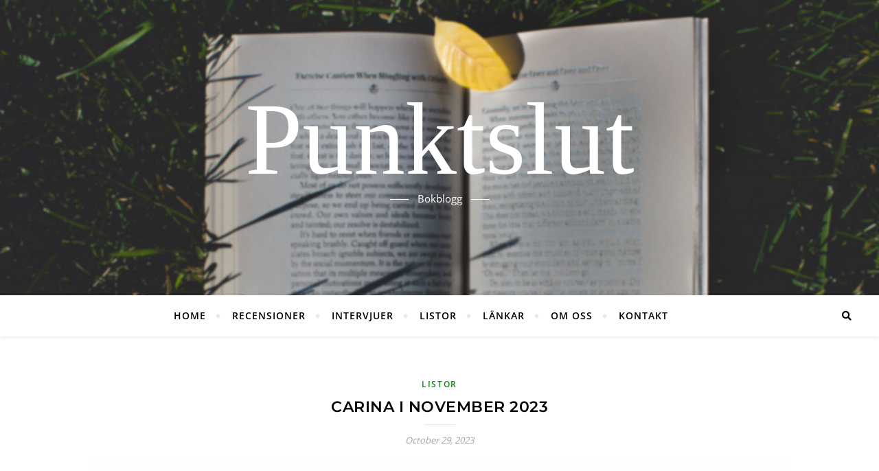

--- FILE ---
content_type: text/css
request_url: https://punktslut.blog/wp-content/themes/punktslut/style.css?ver=1.4.9.8
body_size: -116
content:
/*
Theme Name:		 punktslut
Theme URI:		 http://childtheme-generator.com/
Description:	 punktslut is a child theme of Bard, created by ChildTheme-Generator.com
Author: WP Royal
Author URI: https://wp-royal-themes.com/
Template:		 bard
Version:		 1.0.0
Text Domain:	 punktslut
*/


/* google fonts lokal hosten   webskipper / 22.8.2022 */

/* open-sans-regular - latin */
@font-face {
    font-family: 'Open Sans';
    font-style: normal;
    font-weight: 400;
    src: url('fonts/open-sans-v34-latin-regular.eot'); /* IE9 Compat Modes */
    src: local(''),
         url('fonts/open-sans-v34-latin-regular.eot?#iefix') format('embedded-opentype'), /* IE6-IE8 */
         url('fonts/open-sans-v34-latin-regular.woff2') format('woff2'), /* Super Modern Browsers */
         url('fonts/open-sans-v34-latin-regular.woff') format('woff'), /* Modern Browsers */
         url('fonts/open-sans-v34-latin-regular.ttf') format('truetype'), /* Safari, Android, iOS */
         url('fonts/open-sans-v34-latin-regular.svg#OpenSans') format('svg'); /* Legacy iOS */
  }
  /* open-sans-600 - latin */
  @font-face {
    font-family: 'Open Sans';
    font-style: normal;
    font-weight: 600;
    src: url('fonts/open-sans-v34-latin-600.eot'); /* IE9 Compat Modes */
    src: local(''),
         url('fonts/open-sans-v34-latin-600.eot?#iefix') format('embedded-opentype'), /* IE6-IE8 */
         url('fonts/open-sans-v34-latin-600.woff2') format('woff2'), /* Super Modern Browsers */
         url('fonts/open-sans-v34-latin-600.woff') format('woff'), /* Modern Browsers */
         url('fonts/open-sans-v34-latin-600.ttf') format('truetype'), /* Safari, Android, iOS */
         url('fonts/open-sans-v34-latin-600.svg#OpenSans') format('svg'); /* Legacy iOS */
  }

  /* montserrat-500 - latin */
@font-face {
    font-family: 'Montserrat';
    font-style: normal;
    font-weight: 500;
    src: url('fonts/montserrat-v25-latin-500.eot'); /* IE9 Compat Modes */
    src: local(''),
         url('fonts/montserrat-v25-latin-500.eot?#iefix') format('embedded-opentype'), /* IE6-IE8 */
         url('fonts/montserrat-v25-latin-500.woff2') format('woff2'), /* Super Modern Browsers */
         url('fonts/montserrat-v25-latin-500.woff') format('woff'), /* Modern Browsers */
         url('fonts/montserrat-v25-latin-500.ttf') format('truetype'), /* Safari, Android, iOS */
         url('fonts/montserrat-v25-latin-500.svg#Montserrat') format('svg'); /* Legacy iOS */
  }
  /* montserrat-regular - latin */
  @font-face {
    font-family: 'Montserrat';
    font-style: normal;
    font-weight: 400;
    src: url('fonts/montserrat-v25-latin-regular.eot'); /* IE9 Compat Modes */
    src: local(''),
         url('fonts/montserrat-v25-latin-regular.eot?#iefix') format('embedded-opentype'), /* IE6-IE8 */
         url('fonts/montserrat-v25-latin-regular.woff2') format('woff2'), /* Super Modern Browsers */
         url('fonts/montserrat-v25-latin-regular.woff') format('woff'), /* Modern Browsers */
         url('fonts/montserrat-v25-latin-regular.ttf') format('truetype'), /* Safari, Android, iOS */
         url('fonts/montserrat-v25-latin-regular.svg#Montserrat') format('svg'); /* Legacy iOS */
  }
  /* montserrat-600 - latin */
  @font-face {
    font-family: 'Montserrat';
    font-style: normal;
    font-weight: 600;
    src: url('fonts/montserrat-v25-latin-600.eot'); /* IE9 Compat Modes */
    src: local(''),
         url('fonts/montserrat-v25-latin-600.eot?#iefix') format('embedded-opentype'), /* IE6-IE8 */
         url('fonts/montserrat-v25-latin-600.woff2') format('woff2'), /* Super Modern Browsers */
         url('fonts/montserrat-v25-latin-600.woff') format('woff'), /* Modern Browsers */
         url('fonts/montserrat-v25-latin-600.ttf') format('truetype'), /* Safari, Android, iOS */
         url('fonts/montserrat-v25-latin-600.svg#Montserrat') format('svg'); /* Legacy iOS */
  }